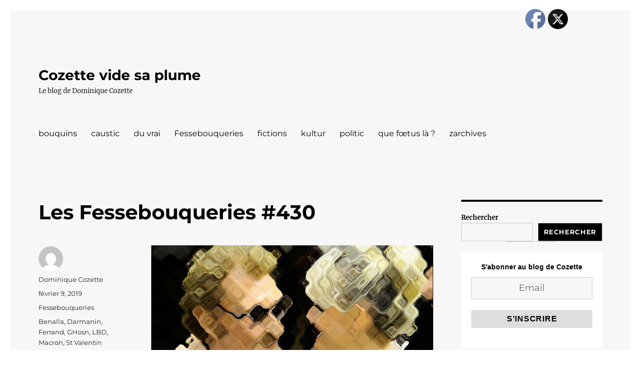

--- FILE ---
content_type: text/html; charset=UTF-8
request_url: https://cozette.org/les-fessebouqueries-430
body_size: 22135
content:
<!DOCTYPE html>
<html lang="fr-FR" class="no-js">
<head>
	<meta charset="UTF-8">
	<meta name="viewport" content="width=device-width, initial-scale=1.0">
	<link rel="profile" href="https://gmpg.org/xfn/11">
		<script>
(function(html){html.className = html.className.replace(/\bno-js\b/,'js')})(document.documentElement);
//# sourceURL=twentysixteen_javascript_detection
</script>
<title>Les Fessebouqueries #430 &#8211; Cozette vide sa plume</title>
<meta name='robots' content='max-image-preview:large' />
<link rel="alternate" type="application/rss+xml" title="Cozette vide sa plume &raquo; Flux" href="https://cozette.org/feed" />
<link rel="alternate" type="application/rss+xml" title="Cozette vide sa plume &raquo; Flux des commentaires" href="https://cozette.org/comments/feed" />
<link rel="alternate" title="oEmbed (JSON)" type="application/json+oembed" href="https://cozette.org/wp-json/oembed/1.0/embed?url=https%3A%2F%2Fcozette.org%2Fles-fessebouqueries-430" />
<link rel="alternate" title="oEmbed (XML)" type="text/xml+oembed" href="https://cozette.org/wp-json/oembed/1.0/embed?url=https%3A%2F%2Fcozette.org%2Fles-fessebouqueries-430&#038;format=xml" />
<style id='wp-img-auto-sizes-contain-inline-css'>
img:is([sizes=auto i],[sizes^="auto," i]){contain-intrinsic-size:3000px 1500px}
/*# sourceURL=wp-img-auto-sizes-contain-inline-css */
</style>
<link rel='stylesheet' id='SFMCss-css' href='https://cozette.org/wp-content/plugins/feedburner-alternative-and-rss-redirect/css/sfm_style.css?ver=277ccd53fa0476f9cccaa174caae4d39' media='all' />
<link rel='stylesheet' id='SFMCSS-css' href='https://cozette.org/wp-content/plugins/feedburner-alternative-and-rss-redirect/css/sfm_widgetStyle.css?ver=277ccd53fa0476f9cccaa174caae4d39' media='all' />
<style id='wp-emoji-styles-inline-css'>

	img.wp-smiley, img.emoji {
		display: inline !important;
		border: none !important;
		box-shadow: none !important;
		height: 1em !important;
		width: 1em !important;
		margin: 0 0.07em !important;
		vertical-align: -0.1em !important;
		background: none !important;
		padding: 0 !important;
	}
/*# sourceURL=wp-emoji-styles-inline-css */
</style>
<style id='wp-block-library-inline-css'>
:root{--wp-block-synced-color:#7a00df;--wp-block-synced-color--rgb:122,0,223;--wp-bound-block-color:var(--wp-block-synced-color);--wp-editor-canvas-background:#ddd;--wp-admin-theme-color:#007cba;--wp-admin-theme-color--rgb:0,124,186;--wp-admin-theme-color-darker-10:#006ba1;--wp-admin-theme-color-darker-10--rgb:0,107,160.5;--wp-admin-theme-color-darker-20:#005a87;--wp-admin-theme-color-darker-20--rgb:0,90,135;--wp-admin-border-width-focus:2px}@media (min-resolution:192dpi){:root{--wp-admin-border-width-focus:1.5px}}.wp-element-button{cursor:pointer}:root .has-very-light-gray-background-color{background-color:#eee}:root .has-very-dark-gray-background-color{background-color:#313131}:root .has-very-light-gray-color{color:#eee}:root .has-very-dark-gray-color{color:#313131}:root .has-vivid-green-cyan-to-vivid-cyan-blue-gradient-background{background:linear-gradient(135deg,#00d084,#0693e3)}:root .has-purple-crush-gradient-background{background:linear-gradient(135deg,#34e2e4,#4721fb 50%,#ab1dfe)}:root .has-hazy-dawn-gradient-background{background:linear-gradient(135deg,#faaca8,#dad0ec)}:root .has-subdued-olive-gradient-background{background:linear-gradient(135deg,#fafae1,#67a671)}:root .has-atomic-cream-gradient-background{background:linear-gradient(135deg,#fdd79a,#004a59)}:root .has-nightshade-gradient-background{background:linear-gradient(135deg,#330968,#31cdcf)}:root .has-midnight-gradient-background{background:linear-gradient(135deg,#020381,#2874fc)}:root{--wp--preset--font-size--normal:16px;--wp--preset--font-size--huge:42px}.has-regular-font-size{font-size:1em}.has-larger-font-size{font-size:2.625em}.has-normal-font-size{font-size:var(--wp--preset--font-size--normal)}.has-huge-font-size{font-size:var(--wp--preset--font-size--huge)}.has-text-align-center{text-align:center}.has-text-align-left{text-align:left}.has-text-align-right{text-align:right}.has-fit-text{white-space:nowrap!important}#end-resizable-editor-section{display:none}.aligncenter{clear:both}.items-justified-left{justify-content:flex-start}.items-justified-center{justify-content:center}.items-justified-right{justify-content:flex-end}.items-justified-space-between{justify-content:space-between}.screen-reader-text{border:0;clip-path:inset(50%);height:1px;margin:-1px;overflow:hidden;padding:0;position:absolute;width:1px;word-wrap:normal!important}.screen-reader-text:focus{background-color:#ddd;clip-path:none;color:#444;display:block;font-size:1em;height:auto;left:5px;line-height:normal;padding:15px 23px 14px;text-decoration:none;top:5px;width:auto;z-index:100000}html :where(.has-border-color){border-style:solid}html :where([style*=border-top-color]){border-top-style:solid}html :where([style*=border-right-color]){border-right-style:solid}html :where([style*=border-bottom-color]){border-bottom-style:solid}html :where([style*=border-left-color]){border-left-style:solid}html :where([style*=border-width]){border-style:solid}html :where([style*=border-top-width]){border-top-style:solid}html :where([style*=border-right-width]){border-right-style:solid}html :where([style*=border-bottom-width]){border-bottom-style:solid}html :where([style*=border-left-width]){border-left-style:solid}html :where(img[class*=wp-image-]){height:auto;max-width:100%}:where(figure){margin:0 0 1em}html :where(.is-position-sticky){--wp-admin--admin-bar--position-offset:var(--wp-admin--admin-bar--height,0px)}@media screen and (max-width:600px){html :where(.is-position-sticky){--wp-admin--admin-bar--position-offset:0px}}

/*# sourceURL=wp-block-library-inline-css */
</style><style id='wp-block-archives-inline-css'>
.wp-block-archives{box-sizing:border-box}.wp-block-archives-dropdown label{display:block}
/*# sourceURL=https://cozette.org/wp-includes/blocks/archives/style.min.css */
</style>
<style id='wp-block-heading-inline-css'>
h1:where(.wp-block-heading).has-background,h2:where(.wp-block-heading).has-background,h3:where(.wp-block-heading).has-background,h4:where(.wp-block-heading).has-background,h5:where(.wp-block-heading).has-background,h6:where(.wp-block-heading).has-background{padding:1.25em 2.375em}h1.has-text-align-left[style*=writing-mode]:where([style*=vertical-lr]),h1.has-text-align-right[style*=writing-mode]:where([style*=vertical-rl]),h2.has-text-align-left[style*=writing-mode]:where([style*=vertical-lr]),h2.has-text-align-right[style*=writing-mode]:where([style*=vertical-rl]),h3.has-text-align-left[style*=writing-mode]:where([style*=vertical-lr]),h3.has-text-align-right[style*=writing-mode]:where([style*=vertical-rl]),h4.has-text-align-left[style*=writing-mode]:where([style*=vertical-lr]),h4.has-text-align-right[style*=writing-mode]:where([style*=vertical-rl]),h5.has-text-align-left[style*=writing-mode]:where([style*=vertical-lr]),h5.has-text-align-right[style*=writing-mode]:where([style*=vertical-rl]),h6.has-text-align-left[style*=writing-mode]:where([style*=vertical-lr]),h6.has-text-align-right[style*=writing-mode]:where([style*=vertical-rl]){rotate:180deg}
/*# sourceURL=https://cozette.org/wp-includes/blocks/heading/style.min.css */
</style>
<style id='wp-block-latest-posts-inline-css'>
.wp-block-latest-posts{box-sizing:border-box}.wp-block-latest-posts.alignleft{margin-right:2em}.wp-block-latest-posts.alignright{margin-left:2em}.wp-block-latest-posts.wp-block-latest-posts__list{list-style:none}.wp-block-latest-posts.wp-block-latest-posts__list li{clear:both;overflow-wrap:break-word}.wp-block-latest-posts.is-grid{display:flex;flex-wrap:wrap}.wp-block-latest-posts.is-grid li{margin:0 1.25em 1.25em 0;width:100%}@media (min-width:600px){.wp-block-latest-posts.columns-2 li{width:calc(50% - .625em)}.wp-block-latest-posts.columns-2 li:nth-child(2n){margin-right:0}.wp-block-latest-posts.columns-3 li{width:calc(33.33333% - .83333em)}.wp-block-latest-posts.columns-3 li:nth-child(3n){margin-right:0}.wp-block-latest-posts.columns-4 li{width:calc(25% - .9375em)}.wp-block-latest-posts.columns-4 li:nth-child(4n){margin-right:0}.wp-block-latest-posts.columns-5 li{width:calc(20% - 1em)}.wp-block-latest-posts.columns-5 li:nth-child(5n){margin-right:0}.wp-block-latest-posts.columns-6 li{width:calc(16.66667% - 1.04167em)}.wp-block-latest-posts.columns-6 li:nth-child(6n){margin-right:0}}:root :where(.wp-block-latest-posts.is-grid){padding:0}:root :where(.wp-block-latest-posts.wp-block-latest-posts__list){padding-left:0}.wp-block-latest-posts__post-author,.wp-block-latest-posts__post-date{display:block;font-size:.8125em}.wp-block-latest-posts__post-excerpt,.wp-block-latest-posts__post-full-content{margin-bottom:1em;margin-top:.5em}.wp-block-latest-posts__featured-image a{display:inline-block}.wp-block-latest-posts__featured-image img{height:auto;max-width:100%;width:auto}.wp-block-latest-posts__featured-image.alignleft{float:left;margin-right:1em}.wp-block-latest-posts__featured-image.alignright{float:right;margin-left:1em}.wp-block-latest-posts__featured-image.aligncenter{margin-bottom:1em;text-align:center}
/*# sourceURL=https://cozette.org/wp-includes/blocks/latest-posts/style.min.css */
</style>
<style id='wp-block-list-inline-css'>
ol,ul{box-sizing:border-box}:root :where(.wp-block-list.has-background){padding:1.25em 2.375em}
/*# sourceURL=https://cozette.org/wp-includes/blocks/list/style.min.css */
</style>
<style id='wp-block-search-inline-css'>
.wp-block-search__button{margin-left:10px;word-break:normal}.wp-block-search__button.has-icon{line-height:0}.wp-block-search__button svg{height:1.25em;min-height:24px;min-width:24px;width:1.25em;fill:currentColor;vertical-align:text-bottom}:where(.wp-block-search__button){border:1px solid #ccc;padding:6px 10px}.wp-block-search__inside-wrapper{display:flex;flex:auto;flex-wrap:nowrap;max-width:100%}.wp-block-search__label{width:100%}.wp-block-search.wp-block-search__button-only .wp-block-search__button{box-sizing:border-box;display:flex;flex-shrink:0;justify-content:center;margin-left:0;max-width:100%}.wp-block-search.wp-block-search__button-only .wp-block-search__inside-wrapper{min-width:0!important;transition-property:width}.wp-block-search.wp-block-search__button-only .wp-block-search__input{flex-basis:100%;transition-duration:.3s}.wp-block-search.wp-block-search__button-only.wp-block-search__searchfield-hidden,.wp-block-search.wp-block-search__button-only.wp-block-search__searchfield-hidden .wp-block-search__inside-wrapper{overflow:hidden}.wp-block-search.wp-block-search__button-only.wp-block-search__searchfield-hidden .wp-block-search__input{border-left-width:0!important;border-right-width:0!important;flex-basis:0;flex-grow:0;margin:0;min-width:0!important;padding-left:0!important;padding-right:0!important;width:0!important}:where(.wp-block-search__input){appearance:none;border:1px solid #949494;flex-grow:1;font-family:inherit;font-size:inherit;font-style:inherit;font-weight:inherit;letter-spacing:inherit;line-height:inherit;margin-left:0;margin-right:0;min-width:3rem;padding:8px;text-decoration:unset!important;text-transform:inherit}:where(.wp-block-search__button-inside .wp-block-search__inside-wrapper){background-color:#fff;border:1px solid #949494;box-sizing:border-box;padding:4px}:where(.wp-block-search__button-inside .wp-block-search__inside-wrapper) .wp-block-search__input{border:none;border-radius:0;padding:0 4px}:where(.wp-block-search__button-inside .wp-block-search__inside-wrapper) .wp-block-search__input:focus{outline:none}:where(.wp-block-search__button-inside .wp-block-search__inside-wrapper) :where(.wp-block-search__button){padding:4px 8px}.wp-block-search.aligncenter .wp-block-search__inside-wrapper{margin:auto}.wp-block[data-align=right] .wp-block-search.wp-block-search__button-only .wp-block-search__inside-wrapper{float:right}
/*# sourceURL=https://cozette.org/wp-includes/blocks/search/style.min.css */
</style>
<style id='wp-block-search-theme-inline-css'>
.wp-block-search .wp-block-search__label{font-weight:700}.wp-block-search__button{border:1px solid #ccc;padding:.375em .625em}
/*# sourceURL=https://cozette.org/wp-includes/blocks/search/theme.min.css */
</style>
<style id='wp-block-group-inline-css'>
.wp-block-group{box-sizing:border-box}:where(.wp-block-group.wp-block-group-is-layout-constrained){position:relative}
/*# sourceURL=https://cozette.org/wp-includes/blocks/group/style.min.css */
</style>
<style id='wp-block-group-theme-inline-css'>
:where(.wp-block-group.has-background){padding:1.25em 2.375em}
/*# sourceURL=https://cozette.org/wp-includes/blocks/group/theme.min.css */
</style>
<style id='wp-block-paragraph-inline-css'>
.is-small-text{font-size:.875em}.is-regular-text{font-size:1em}.is-large-text{font-size:2.25em}.is-larger-text{font-size:3em}.has-drop-cap:not(:focus):first-letter{float:left;font-size:8.4em;font-style:normal;font-weight:100;line-height:.68;margin:.05em .1em 0 0;text-transform:uppercase}body.rtl .has-drop-cap:not(:focus):first-letter{float:none;margin-left:.1em}p.has-drop-cap.has-background{overflow:hidden}:root :where(p.has-background){padding:1.25em 2.375em}:where(p.has-text-color:not(.has-link-color)) a{color:inherit}p.has-text-align-left[style*="writing-mode:vertical-lr"],p.has-text-align-right[style*="writing-mode:vertical-rl"]{rotate:180deg}
/*# sourceURL=https://cozette.org/wp-includes/blocks/paragraph/style.min.css */
</style>
<style id='wp-block-separator-inline-css'>
@charset "UTF-8";.wp-block-separator{border:none;border-top:2px solid}:root :where(.wp-block-separator.is-style-dots){height:auto;line-height:1;text-align:center}:root :where(.wp-block-separator.is-style-dots):before{color:currentColor;content:"···";font-family:serif;font-size:1.5em;letter-spacing:2em;padding-left:2em}.wp-block-separator.is-style-dots{background:none!important;border:none!important}
/*# sourceURL=https://cozette.org/wp-includes/blocks/separator/style.min.css */
</style>
<style id='wp-block-separator-theme-inline-css'>
.wp-block-separator.has-css-opacity{opacity:.4}.wp-block-separator{border:none;border-bottom:2px solid;margin-left:auto;margin-right:auto}.wp-block-separator.has-alpha-channel-opacity{opacity:1}.wp-block-separator:not(.is-style-wide):not(.is-style-dots){width:100px}.wp-block-separator.has-background:not(.is-style-dots){border-bottom:none;height:1px}.wp-block-separator.has-background:not(.is-style-wide):not(.is-style-dots){height:2px}
/*# sourceURL=https://cozette.org/wp-includes/blocks/separator/theme.min.css */
</style>
<style id='global-styles-inline-css'>
:root{--wp--preset--aspect-ratio--square: 1;--wp--preset--aspect-ratio--4-3: 4/3;--wp--preset--aspect-ratio--3-4: 3/4;--wp--preset--aspect-ratio--3-2: 3/2;--wp--preset--aspect-ratio--2-3: 2/3;--wp--preset--aspect-ratio--16-9: 16/9;--wp--preset--aspect-ratio--9-16: 9/16;--wp--preset--color--black: #000000;--wp--preset--color--cyan-bluish-gray: #abb8c3;--wp--preset--color--white: #fff;--wp--preset--color--pale-pink: #f78da7;--wp--preset--color--vivid-red: #cf2e2e;--wp--preset--color--luminous-vivid-orange: #ff6900;--wp--preset--color--luminous-vivid-amber: #fcb900;--wp--preset--color--light-green-cyan: #7bdcb5;--wp--preset--color--vivid-green-cyan: #00d084;--wp--preset--color--pale-cyan-blue: #8ed1fc;--wp--preset--color--vivid-cyan-blue: #0693e3;--wp--preset--color--vivid-purple: #9b51e0;--wp--preset--color--dark-gray: #1a1a1a;--wp--preset--color--medium-gray: #686868;--wp--preset--color--light-gray: #e5e5e5;--wp--preset--color--blue-gray: #4d545c;--wp--preset--color--bright-blue: #007acc;--wp--preset--color--light-blue: #9adffd;--wp--preset--color--dark-brown: #402b30;--wp--preset--color--medium-brown: #774e24;--wp--preset--color--dark-red: #640c1f;--wp--preset--color--bright-red: #ff675f;--wp--preset--color--yellow: #ffef8e;--wp--preset--gradient--vivid-cyan-blue-to-vivid-purple: linear-gradient(135deg,rgb(6,147,227) 0%,rgb(155,81,224) 100%);--wp--preset--gradient--light-green-cyan-to-vivid-green-cyan: linear-gradient(135deg,rgb(122,220,180) 0%,rgb(0,208,130) 100%);--wp--preset--gradient--luminous-vivid-amber-to-luminous-vivid-orange: linear-gradient(135deg,rgb(252,185,0) 0%,rgb(255,105,0) 100%);--wp--preset--gradient--luminous-vivid-orange-to-vivid-red: linear-gradient(135deg,rgb(255,105,0) 0%,rgb(207,46,46) 100%);--wp--preset--gradient--very-light-gray-to-cyan-bluish-gray: linear-gradient(135deg,rgb(238,238,238) 0%,rgb(169,184,195) 100%);--wp--preset--gradient--cool-to-warm-spectrum: linear-gradient(135deg,rgb(74,234,220) 0%,rgb(151,120,209) 20%,rgb(207,42,186) 40%,rgb(238,44,130) 60%,rgb(251,105,98) 80%,rgb(254,248,76) 100%);--wp--preset--gradient--blush-light-purple: linear-gradient(135deg,rgb(255,206,236) 0%,rgb(152,150,240) 100%);--wp--preset--gradient--blush-bordeaux: linear-gradient(135deg,rgb(254,205,165) 0%,rgb(254,45,45) 50%,rgb(107,0,62) 100%);--wp--preset--gradient--luminous-dusk: linear-gradient(135deg,rgb(255,203,112) 0%,rgb(199,81,192) 50%,rgb(65,88,208) 100%);--wp--preset--gradient--pale-ocean: linear-gradient(135deg,rgb(255,245,203) 0%,rgb(182,227,212) 50%,rgb(51,167,181) 100%);--wp--preset--gradient--electric-grass: linear-gradient(135deg,rgb(202,248,128) 0%,rgb(113,206,126) 100%);--wp--preset--gradient--midnight: linear-gradient(135deg,rgb(2,3,129) 0%,rgb(40,116,252) 100%);--wp--preset--font-size--small: 13px;--wp--preset--font-size--medium: 20px;--wp--preset--font-size--large: 36px;--wp--preset--font-size--x-large: 42px;--wp--preset--spacing--20: 0.44rem;--wp--preset--spacing--30: 0.67rem;--wp--preset--spacing--40: 1rem;--wp--preset--spacing--50: 1.5rem;--wp--preset--spacing--60: 2.25rem;--wp--preset--spacing--70: 3.38rem;--wp--preset--spacing--80: 5.06rem;--wp--preset--shadow--natural: 6px 6px 9px rgba(0, 0, 0, 0.2);--wp--preset--shadow--deep: 12px 12px 50px rgba(0, 0, 0, 0.4);--wp--preset--shadow--sharp: 6px 6px 0px rgba(0, 0, 0, 0.2);--wp--preset--shadow--outlined: 6px 6px 0px -3px rgb(255, 255, 255), 6px 6px rgb(0, 0, 0);--wp--preset--shadow--crisp: 6px 6px 0px rgb(0, 0, 0);}:where(.is-layout-flex){gap: 0.5em;}:where(.is-layout-grid){gap: 0.5em;}body .is-layout-flex{display: flex;}.is-layout-flex{flex-wrap: wrap;align-items: center;}.is-layout-flex > :is(*, div){margin: 0;}body .is-layout-grid{display: grid;}.is-layout-grid > :is(*, div){margin: 0;}:where(.wp-block-columns.is-layout-flex){gap: 2em;}:where(.wp-block-columns.is-layout-grid){gap: 2em;}:where(.wp-block-post-template.is-layout-flex){gap: 1.25em;}:where(.wp-block-post-template.is-layout-grid){gap: 1.25em;}.has-black-color{color: var(--wp--preset--color--black) !important;}.has-cyan-bluish-gray-color{color: var(--wp--preset--color--cyan-bluish-gray) !important;}.has-white-color{color: var(--wp--preset--color--white) !important;}.has-pale-pink-color{color: var(--wp--preset--color--pale-pink) !important;}.has-vivid-red-color{color: var(--wp--preset--color--vivid-red) !important;}.has-luminous-vivid-orange-color{color: var(--wp--preset--color--luminous-vivid-orange) !important;}.has-luminous-vivid-amber-color{color: var(--wp--preset--color--luminous-vivid-amber) !important;}.has-light-green-cyan-color{color: var(--wp--preset--color--light-green-cyan) !important;}.has-vivid-green-cyan-color{color: var(--wp--preset--color--vivid-green-cyan) !important;}.has-pale-cyan-blue-color{color: var(--wp--preset--color--pale-cyan-blue) !important;}.has-vivid-cyan-blue-color{color: var(--wp--preset--color--vivid-cyan-blue) !important;}.has-vivid-purple-color{color: var(--wp--preset--color--vivid-purple) !important;}.has-black-background-color{background-color: var(--wp--preset--color--black) !important;}.has-cyan-bluish-gray-background-color{background-color: var(--wp--preset--color--cyan-bluish-gray) !important;}.has-white-background-color{background-color: var(--wp--preset--color--white) !important;}.has-pale-pink-background-color{background-color: var(--wp--preset--color--pale-pink) !important;}.has-vivid-red-background-color{background-color: var(--wp--preset--color--vivid-red) !important;}.has-luminous-vivid-orange-background-color{background-color: var(--wp--preset--color--luminous-vivid-orange) !important;}.has-luminous-vivid-amber-background-color{background-color: var(--wp--preset--color--luminous-vivid-amber) !important;}.has-light-green-cyan-background-color{background-color: var(--wp--preset--color--light-green-cyan) !important;}.has-vivid-green-cyan-background-color{background-color: var(--wp--preset--color--vivid-green-cyan) !important;}.has-pale-cyan-blue-background-color{background-color: var(--wp--preset--color--pale-cyan-blue) !important;}.has-vivid-cyan-blue-background-color{background-color: var(--wp--preset--color--vivid-cyan-blue) !important;}.has-vivid-purple-background-color{background-color: var(--wp--preset--color--vivid-purple) !important;}.has-black-border-color{border-color: var(--wp--preset--color--black) !important;}.has-cyan-bluish-gray-border-color{border-color: var(--wp--preset--color--cyan-bluish-gray) !important;}.has-white-border-color{border-color: var(--wp--preset--color--white) !important;}.has-pale-pink-border-color{border-color: var(--wp--preset--color--pale-pink) !important;}.has-vivid-red-border-color{border-color: var(--wp--preset--color--vivid-red) !important;}.has-luminous-vivid-orange-border-color{border-color: var(--wp--preset--color--luminous-vivid-orange) !important;}.has-luminous-vivid-amber-border-color{border-color: var(--wp--preset--color--luminous-vivid-amber) !important;}.has-light-green-cyan-border-color{border-color: var(--wp--preset--color--light-green-cyan) !important;}.has-vivid-green-cyan-border-color{border-color: var(--wp--preset--color--vivid-green-cyan) !important;}.has-pale-cyan-blue-border-color{border-color: var(--wp--preset--color--pale-cyan-blue) !important;}.has-vivid-cyan-blue-border-color{border-color: var(--wp--preset--color--vivid-cyan-blue) !important;}.has-vivid-purple-border-color{border-color: var(--wp--preset--color--vivid-purple) !important;}.has-vivid-cyan-blue-to-vivid-purple-gradient-background{background: var(--wp--preset--gradient--vivid-cyan-blue-to-vivid-purple) !important;}.has-light-green-cyan-to-vivid-green-cyan-gradient-background{background: var(--wp--preset--gradient--light-green-cyan-to-vivid-green-cyan) !important;}.has-luminous-vivid-amber-to-luminous-vivid-orange-gradient-background{background: var(--wp--preset--gradient--luminous-vivid-amber-to-luminous-vivid-orange) !important;}.has-luminous-vivid-orange-to-vivid-red-gradient-background{background: var(--wp--preset--gradient--luminous-vivid-orange-to-vivid-red) !important;}.has-very-light-gray-to-cyan-bluish-gray-gradient-background{background: var(--wp--preset--gradient--very-light-gray-to-cyan-bluish-gray) !important;}.has-cool-to-warm-spectrum-gradient-background{background: var(--wp--preset--gradient--cool-to-warm-spectrum) !important;}.has-blush-light-purple-gradient-background{background: var(--wp--preset--gradient--blush-light-purple) !important;}.has-blush-bordeaux-gradient-background{background: var(--wp--preset--gradient--blush-bordeaux) !important;}.has-luminous-dusk-gradient-background{background: var(--wp--preset--gradient--luminous-dusk) !important;}.has-pale-ocean-gradient-background{background: var(--wp--preset--gradient--pale-ocean) !important;}.has-electric-grass-gradient-background{background: var(--wp--preset--gradient--electric-grass) !important;}.has-midnight-gradient-background{background: var(--wp--preset--gradient--midnight) !important;}.has-small-font-size{font-size: var(--wp--preset--font-size--small) !important;}.has-medium-font-size{font-size: var(--wp--preset--font-size--medium) !important;}.has-large-font-size{font-size: var(--wp--preset--font-size--large) !important;}.has-x-large-font-size{font-size: var(--wp--preset--font-size--x-large) !important;}
/*# sourceURL=global-styles-inline-css */
</style>

<style id='classic-theme-styles-inline-css'>
/*! This file is auto-generated */
.wp-block-button__link{color:#fff;background-color:#32373c;border-radius:9999px;box-shadow:none;text-decoration:none;padding:calc(.667em + 2px) calc(1.333em + 2px);font-size:1.125em}.wp-block-file__button{background:#32373c;color:#fff;text-decoration:none}
/*# sourceURL=/wp-includes/css/classic-themes.min.css */
</style>
<link rel='stylesheet' id='SFSImainCss-css' href='https://cozette.org/wp-content/plugins/ultimate-social-media-icons/css/sfsi-style.css?ver=2.9.6' media='all' />
<link rel='stylesheet' id='twentysixteen-fonts-css' href='https://cozette.org/wp-content/themes/twentysixteen/fonts/merriweather-plus-montserrat-plus-inconsolata.css?ver=20230328' media='all' />
<link rel='stylesheet' id='genericons-css' href='https://cozette.org/wp-content/themes/twentysixteen/genericons/genericons.css?ver=20251101' media='all' />
<link rel='stylesheet' id='twentysixteen-style-css' href='https://cozette.org/wp-content/themes/twentysixteen/style.css?ver=20251202' media='all' />
<style id='twentysixteen-style-inline-css'>
	/* Color Scheme */

	/* Background Color */
	body {
		background-color: #616a73;
	}

	/* Page Background Color */
	.site {
		background-color: #4d545c;
	}

	mark,
	ins,
	button,
	button[disabled]:hover,
	button[disabled]:focus,
	input[type="button"],
	input[type="button"][disabled]:hover,
	input[type="button"][disabled]:focus,
	input[type="reset"],
	input[type="reset"][disabled]:hover,
	input[type="reset"][disabled]:focus,
	input[type="submit"],
	input[type="submit"][disabled]:hover,
	input[type="submit"][disabled]:focus,
	.menu-toggle.toggled-on,
	.menu-toggle.toggled-on:hover,
	.menu-toggle.toggled-on:focus,
	.pagination .prev,
	.pagination .next,
	.pagination .prev:hover,
	.pagination .prev:focus,
	.pagination .next:hover,
	.pagination .next:focus,
	.pagination .nav-links:before,
	.pagination .nav-links:after,
	.widget_calendar tbody a,
	.widget_calendar tbody a:hover,
	.widget_calendar tbody a:focus,
	.page-links a,
	.page-links a:hover,
	.page-links a:focus {
		color: #4d545c;
	}

	/* Link Color */
	.menu-toggle:hover,
	.menu-toggle:focus,
	a,
	.main-navigation a:hover,
	.main-navigation a:focus,
	.dropdown-toggle:hover,
	.dropdown-toggle:focus,
	.social-navigation a:hover:before,
	.social-navigation a:focus:before,
	.post-navigation a:hover .post-title,
	.post-navigation a:focus .post-title,
	.tagcloud a:hover,
	.tagcloud a:focus,
	.site-branding .site-title a:hover,
	.site-branding .site-title a:focus,
	.entry-title a:hover,
	.entry-title a:focus,
	.entry-footer a:hover,
	.entry-footer a:focus,
	.comment-metadata a:hover,
	.comment-metadata a:focus,
	.pingback .comment-edit-link:hover,
	.pingback .comment-edit-link:focus,
	.comment-reply-link,
	.comment-reply-link:hover,
	.comment-reply-link:focus,
	.required,
	.site-info a:hover,
	.site-info a:focus {
		color: #c7c7c7;
	}

	mark,
	ins,
	button:hover,
	button:focus,
	input[type="button"]:hover,
	input[type="button"]:focus,
	input[type="reset"]:hover,
	input[type="reset"]:focus,
	input[type="submit"]:hover,
	input[type="submit"]:focus,
	.pagination .prev:hover,
	.pagination .prev:focus,
	.pagination .next:hover,
	.pagination .next:focus,
	.widget_calendar tbody a,
	.page-links a:hover,
	.page-links a:focus {
		background-color: #c7c7c7;
	}

	input[type="date"]:focus,
	input[type="time"]:focus,
	input[type="datetime-local"]:focus,
	input[type="week"]:focus,
	input[type="month"]:focus,
	input[type="text"]:focus,
	input[type="email"]:focus,
	input[type="url"]:focus,
	input[type="password"]:focus,
	input[type="search"]:focus,
	input[type="tel"]:focus,
	input[type="number"]:focus,
	textarea:focus,
	.tagcloud a:hover,
	.tagcloud a:focus,
	.menu-toggle:hover,
	.menu-toggle:focus {
		border-color: #c7c7c7;
	}

	/* Main Text Color */
	body,
	blockquote cite,
	blockquote small,
	.main-navigation a,
	.menu-toggle,
	.dropdown-toggle,
	.social-navigation a,
	.post-navigation a,
	.pagination a:hover,
	.pagination a:focus,
	.widget-title a,
	.site-branding .site-title a,
	.entry-title a,
	.page-links > .page-links-title,
	.comment-author,
	.comment-reply-title small a:hover,
	.comment-reply-title small a:focus {
		color: #f2f2f2;
	}

	blockquote,
	.menu-toggle.toggled-on,
	.menu-toggle.toggled-on:hover,
	.menu-toggle.toggled-on:focus,
	.post-navigation,
	.post-navigation div + div,
	.pagination,
	.widget,
	.page-header,
	.page-links a,
	.comments-title,
	.comment-reply-title {
		border-color: #f2f2f2;
	}

	button,
	button[disabled]:hover,
	button[disabled]:focus,
	input[type="button"],
	input[type="button"][disabled]:hover,
	input[type="button"][disabled]:focus,
	input[type="reset"],
	input[type="reset"][disabled]:hover,
	input[type="reset"][disabled]:focus,
	input[type="submit"],
	input[type="submit"][disabled]:hover,
	input[type="submit"][disabled]:focus,
	.menu-toggle.toggled-on,
	.menu-toggle.toggled-on:hover,
	.menu-toggle.toggled-on:focus,
	.pagination:before,
	.pagination:after,
	.pagination .prev,
	.pagination .next,
	.page-links a {
		background-color: #f2f2f2;
	}

	/* Secondary Text Color */

	/**
	 * IE8 and earlier will drop any block with CSS3 selectors.
	 * Do not combine these styles with the next block.
	 */
	body:not(.search-results) .entry-summary {
		color: #f2f2f2;
	}

	blockquote,
	.post-password-form label,
	a:hover,
	a:focus,
	a:active,
	.post-navigation .meta-nav,
	.image-navigation,
	.comment-navigation,
	.widget_recent_entries .post-date,
	.widget_rss .rss-date,
	.widget_rss cite,
	.site-description,
	.author-bio,
	.entry-footer,
	.entry-footer a,
	.sticky-post,
	.taxonomy-description,
	.entry-caption,
	.comment-metadata,
	.pingback .edit-link,
	.comment-metadata a,
	.pingback .comment-edit-link,
	.comment-form label,
	.comment-notes,
	.comment-awaiting-moderation,
	.logged-in-as,
	.form-allowed-tags,
	.site-info,
	.site-info a,
	.wp-caption .wp-caption-text,
	.gallery-caption,
	.widecolumn label,
	.widecolumn .mu_register label {
		color: #f2f2f2;
	}

	.widget_calendar tbody a:hover,
	.widget_calendar tbody a:focus {
		background-color: #f2f2f2;
	}

	/* Border Color */
	fieldset,
	pre,
	abbr,
	acronym,
	table,
	th,
	td,
	input[type="date"],
	input[type="time"],
	input[type="datetime-local"],
	input[type="week"],
	input[type="month"],
	input[type="text"],
	input[type="email"],
	input[type="url"],
	input[type="password"],
	input[type="search"],
	input[type="tel"],
	input[type="number"],
	textarea,
	.main-navigation li,
	.main-navigation .primary-menu,
	.menu-toggle,
	.dropdown-toggle:after,
	.social-navigation a,
	.image-navigation,
	.comment-navigation,
	.tagcloud a,
	.entry-content,
	.entry-summary,
	.page-links a,
	.page-links > span,
	.comment-list article,
	.comment-list .pingback,
	.comment-list .trackback,
	.comment-reply-link,
	.no-comments,
	.widecolumn .mu_register .mu_alert {
		border-color: rgba( 242, 242, 242, 0.2);
	}

	hr,
	code {
		background-color: rgba( 242, 242, 242, 0.2);
	}

	@media screen and (min-width: 56.875em) {
		.main-navigation li:hover > a,
		.main-navigation li.focus > a {
			color: #c7c7c7;
		}

		.main-navigation ul ul,
		.main-navigation ul ul li {
			border-color: rgba( 242, 242, 242, 0.2);
		}

		.main-navigation ul ul:before {
			border-top-color: rgba( 242, 242, 242, 0.2);
			border-bottom-color: rgba( 242, 242, 242, 0.2);
		}

		.main-navigation ul ul li {
			background-color: #4d545c;
		}

		.main-navigation ul ul:after {
			border-top-color: #4d545c;
			border-bottom-color: #4d545c;
		}
	}


		/* Custom Page Background Color */
		.site {
			background-color: #f7f7f7;
		}

		mark,
		ins,
		button,
		button[disabled]:hover,
		button[disabled]:focus,
		input[type="button"],
		input[type="button"][disabled]:hover,
		input[type="button"][disabled]:focus,
		input[type="reset"],
		input[type="reset"][disabled]:hover,
		input[type="reset"][disabled]:focus,
		input[type="submit"],
		input[type="submit"][disabled]:hover,
		input[type="submit"][disabled]:focus,
		.menu-toggle.toggled-on,
		.menu-toggle.toggled-on:hover,
		.menu-toggle.toggled-on:focus,
		.pagination .prev,
		.pagination .next,
		.pagination .prev:hover,
		.pagination .prev:focus,
		.pagination .next:hover,
		.pagination .next:focus,
		.pagination .nav-links:before,
		.pagination .nav-links:after,
		.widget_calendar tbody a,
		.widget_calendar tbody a:hover,
		.widget_calendar tbody a:focus,
		.page-links a,
		.page-links a:hover,
		.page-links a:focus {
			color: #f7f7f7;
		}

		@media screen and (min-width: 56.875em) {
			.main-navigation ul ul li {
				background-color: #f7f7f7;
			}

			.main-navigation ul ul:after {
				border-top-color: #f7f7f7;
				border-bottom-color: #f7f7f7;
			}
		}
	

		/* Custom Link Color */
		.menu-toggle:hover,
		.menu-toggle:focus,
		a,
		.main-navigation a:hover,
		.main-navigation a:focus,
		.dropdown-toggle:hover,
		.dropdown-toggle:focus,
		.social-navigation a:hover:before,
		.social-navigation a:focus:before,
		.post-navigation a:hover .post-title,
		.post-navigation a:focus .post-title,
		.tagcloud a:hover,
		.tagcloud a:focus,
		.site-branding .site-title a:hover,
		.site-branding .site-title a:focus,
		.entry-title a:hover,
		.entry-title a:focus,
		.entry-footer a:hover,
		.entry-footer a:focus,
		.comment-metadata a:hover,
		.comment-metadata a:focus,
		.pingback .comment-edit-link:hover,
		.pingback .comment-edit-link:focus,
		.comment-reply-link,
		.comment-reply-link:hover,
		.comment-reply-link:focus,
		.required,
		.site-info a:hover,
		.site-info a:focus {
			color: #ad2626;
		}

		mark,
		ins,
		button:hover,
		button:focus,
		input[type="button"]:hover,
		input[type="button"]:focus,
		input[type="reset"]:hover,
		input[type="reset"]:focus,
		input[type="submit"]:hover,
		input[type="submit"]:focus,
		.pagination .prev:hover,
		.pagination .prev:focus,
		.pagination .next:hover,
		.pagination .next:focus,
		.widget_calendar tbody a,
		.page-links a:hover,
		.page-links a:focus {
			background-color: #ad2626;
		}

		input[type="date"]:focus,
		input[type="time"]:focus,
		input[type="datetime-local"]:focus,
		input[type="week"]:focus,
		input[type="month"]:focus,
		input[type="text"]:focus,
		input[type="email"]:focus,
		input[type="url"]:focus,
		input[type="password"]:focus,
		input[type="search"]:focus,
		input[type="tel"]:focus,
		input[type="number"]:focus,
		textarea:focus,
		.tagcloud a:hover,
		.tagcloud a:focus,
		.menu-toggle:hover,
		.menu-toggle:focus {
			border-color: #ad2626;
		}

		@media screen and (min-width: 56.875em) {
			.main-navigation li:hover > a,
			.main-navigation li.focus > a {
				color: #ad2626;
			}
		}
	

		/* Custom Main Text Color */
		body,
		blockquote cite,
		blockquote small,
		.main-navigation a,
		.menu-toggle,
		.dropdown-toggle,
		.social-navigation a,
		.post-navigation a,
		.pagination a:hover,
		.pagination a:focus,
		.widget-title a,
		.site-branding .site-title a,
		.entry-title a,
		.page-links > .page-links-title,
		.comment-author,
		.comment-reply-title small a:hover,
		.comment-reply-title small a:focus {
			color: #000000;
		}

		blockquote,
		.menu-toggle.toggled-on,
		.menu-toggle.toggled-on:hover,
		.menu-toggle.toggled-on:focus,
		.post-navigation,
		.post-navigation div + div,
		.pagination,
		.widget,
		.page-header,
		.page-links a,
		.comments-title,
		.comment-reply-title {
			border-color: #000000;
		}

		button,
		button[disabled]:hover,
		button[disabled]:focus,
		input[type="button"],
		input[type="button"][disabled]:hover,
		input[type="button"][disabled]:focus,
		input[type="reset"],
		input[type="reset"][disabled]:hover,
		input[type="reset"][disabled]:focus,
		input[type="submit"],
		input[type="submit"][disabled]:hover,
		input[type="submit"][disabled]:focus,
		.menu-toggle.toggled-on,
		.menu-toggle.toggled-on:hover,
		.menu-toggle.toggled-on:focus,
		.pagination:before,
		.pagination:after,
		.pagination .prev,
		.pagination .next,
		.page-links a {
			background-color: #000000;
		}

		/* Border Color */
		fieldset,
		pre,
		abbr,
		acronym,
		table,
		th,
		td,
		input[type="date"],
		input[type="time"],
		input[type="datetime-local"],
		input[type="week"],
		input[type="month"],
		input[type="text"],
		input[type="email"],
		input[type="url"],
		input[type="password"],
		input[type="search"],
		input[type="tel"],
		input[type="number"],
		textarea,
		.main-navigation li,
		.main-navigation .primary-menu,
		.menu-toggle,
		.dropdown-toggle:after,
		.social-navigation a,
		.image-navigation,
		.comment-navigation,
		.tagcloud a,
		.entry-content,
		.entry-summary,
		.page-links a,
		.page-links > span,
		.comment-list article,
		.comment-list .pingback,
		.comment-list .trackback,
		.comment-reply-link,
		.no-comments,
		.widecolumn .mu_register .mu_alert {
			border-color: rgba( 0, 0, 0, 0.2);
		}

		hr,
		code {
			background-color: rgba( 0, 0, 0, 0.2);
		}

		@media screen and (min-width: 56.875em) {
			.main-navigation ul ul,
			.main-navigation ul ul li {
				border-color: rgba( 0, 0, 0, 0.2);
			}

			.main-navigation ul ul:before {
				border-top-color: rgba( 0, 0, 0, 0.2);
				border-bottom-color: rgba( 0, 0, 0, 0.2);
			}
		}
	

		/* Custom Secondary Text Color */

		/**
		 * IE8 and earlier will drop any block with CSS3 selectors.
		 * Do not combine these styles with the next block.
		 */
		body:not(.search-results) .entry-summary {
			color: #1e1e1e;
		}

		blockquote,
		.post-password-form label,
		a:hover,
		a:focus,
		a:active,
		.post-navigation .meta-nav,
		.image-navigation,
		.comment-navigation,
		.widget_recent_entries .post-date,
		.widget_rss .rss-date,
		.widget_rss cite,
		.site-description,
		.author-bio,
		.entry-footer,
		.entry-footer a,
		.sticky-post,
		.taxonomy-description,
		.entry-caption,
		.comment-metadata,
		.pingback .edit-link,
		.comment-metadata a,
		.pingback .comment-edit-link,
		.comment-form label,
		.comment-notes,
		.comment-awaiting-moderation,
		.logged-in-as,
		.form-allowed-tags,
		.site-info,
		.site-info a,
		.wp-caption .wp-caption-text,
		.gallery-caption,
		.widecolumn label,
		.widecolumn .mu_register label {
			color: #1e1e1e;
		}

		.widget_calendar tbody a:hover,
		.widget_calendar tbody a:focus {
			background-color: #1e1e1e;
		}
	
/*# sourceURL=twentysixteen-style-inline-css */
</style>
<link rel='stylesheet' id='twentysixteen-block-style-css' href='https://cozette.org/wp-content/themes/twentysixteen/css/blocks.css?ver=20240817' media='all' />
<script src="https://cozette.org/wp-includes/js/jquery/jquery.min.js?ver=3.7.1" id="jquery-core-js"></script>
<script src="https://cozette.org/wp-includes/js/jquery/jquery-migrate.min.js?ver=3.4.1" id="jquery-migrate-js"></script>
<script id="twentysixteen-script-js-extra">
var screenReaderText = {"expand":"ouvrir le sous-menu","collapse":"fermer le sous-menu"};
//# sourceURL=twentysixteen-script-js-extra
</script>
<script src="https://cozette.org/wp-content/themes/twentysixteen/js/functions.js?ver=20230629" id="twentysixteen-script-js" defer data-wp-strategy="defer"></script>
<link rel="https://api.w.org/" href="https://cozette.org/wp-json/" /><link rel="alternate" title="JSON" type="application/json" href="https://cozette.org/wp-json/wp/v2/posts/21458" /><link rel="canonical" href="https://cozette.org/les-fessebouqueries-430" />
 <meta name="follow.[base64]" content="BD7VemDETaV1uFnxc58L"/><style id="custom-background-css">
body.custom-background { background-color: #ffffff; }
</style>
			<style id="wp-custom-css">
			p {
    text-align: justify;
}		</style>
		</head>

<body data-rsssl=1 class="wp-singular post-template-default single single-post postid-21458 single-format-standard custom-background wp-embed-responsive wp-theme-twentysixteen sfsi_actvite_theme_default">
<div id="page" class="site">
	<div class="site-inner">
		<a class="skip-link screen-reader-text" href="#content">
			Aller au contenu		</a>

		<header id="masthead" class="site-header">
			<div class="site-header-main">
				<div class="site-branding">
											<p class="site-title"><a href="https://cozette.org/" rel="home" >Cozette vide sa plume</a></p>
												<p class="site-description">Le blog de Dominique Cozette</p>
									</div><!-- .site-branding -->

									<button id="menu-toggle" class="menu-toggle">Menu</button>

					<div id="site-header-menu" class="site-header-menu">
													<nav id="site-navigation" class="main-navigation" aria-label="Menu principal">
								<div class="menu-menu-haut-container"><ul id="menu-menu-haut" class="primary-menu"><li id="menu-item-27366" class="menu-item menu-item-type-taxonomy menu-item-object-category menu-item-27366"><a href="https://cozette.org/category/bouquins">bouquins</a></li>
<li id="menu-item-27369" class="menu-item menu-item-type-taxonomy menu-item-object-category menu-item-27369"><a href="https://cozette.org/category/caustic">caustic</a></li>
<li id="menu-item-27368" class="menu-item menu-item-type-taxonomy menu-item-object-category menu-item-27368"><a href="https://cozette.org/category/du-vrai">du vrai</a></li>
<li id="menu-item-27365" class="menu-item menu-item-type-taxonomy menu-item-object-category current-post-ancestor current-menu-parent current-post-parent menu-item-27365"><a href="https://cozette.org/category/eclectic">Fessebouqueries</a></li>
<li id="menu-item-27370" class="menu-item menu-item-type-taxonomy menu-item-object-category menu-item-27370"><a href="https://cozette.org/category/fictions">fictions</a></li>
<li id="menu-item-27367" class="menu-item menu-item-type-taxonomy menu-item-object-category menu-item-27367"><a href="https://cozette.org/category/kultur">kultur</a></li>
<li id="menu-item-27371" class="menu-item menu-item-type-taxonomy menu-item-object-category menu-item-27371"><a href="https://cozette.org/category/politic">politic</a></li>
<li id="menu-item-27372" class="menu-item menu-item-type-taxonomy menu-item-object-category menu-item-27372"><a href="https://cozette.org/category/que-foetus-la-2">que fœtus là ?</a></li>
<li id="menu-item-27374" class="menu-item menu-item-type-taxonomy menu-item-object-category menu-item-27374"><a href="https://cozette.org/category/zarchives">zarchives</a></li>
</ul></div>							</nav><!-- .main-navigation -->
						
											</div><!-- .site-header-menu -->
							</div><!-- .site-header-main -->

					</header><!-- .site-header -->

		<div id="content" class="site-content">

<div id="primary" class="content-area">
	<main id="main" class="site-main">
		
<article id="post-21458" class="post-21458 post type-post status-publish format-standard hentry category-eclectic tag-benalla tag-darmanin tag-ferrand tag-ghosn tag-lbd tag-macron tag-st-valentin">
	<header class="entry-header">
		<h1 class="entry-title">Les Fessebouqueries #430</h1>	</header><!-- .entry-header -->

	
	
	<div class="entry-content">
		<figure id="attachment_21459" aria-describedby="caption-attachment-21459" style="width: 651px" class="wp-caption aligncenter"><a rel="attachment wp-att-21459" href="https://www.cozette.org/2019/02/09/les-fessebouqueries-430/law/"><img fetchpriority="high" decoding="async" class="size-full wp-image-21459" title="laW" src="https://www.cozette.org/wp-content/uploads/2019/02/laW.jpg" alt="" width="651" height="320" /></a><figcaption id="caption-attachment-21459" class="wp-caption-text">  </figcaption></figure>
<p><em>Johnny n&rsquo;a pas été invité aux Victoires de la Musique, Carlos Ghosn s&rsquo;est cru invité à Versailles, les Ours adorent inviter les réalisatrices à Berlin, le cochon s&rsquo;invite pour un an en Chine, Coluche et Churchill s&rsquo;invitent dans une petite tête, tandis que chaque Gilet Jaune se demande avec angoisse où il va inviter son amour jeudi soir pour lui décocher une flèche et y allumer son feu. Attention, Richard Ferrand n&rsquo;est pas une enseigne de restaurant ! </em><br />
&#8211; JB : Sachant qu’on a tous quelque chose en nous de Tennessee, est-ce  que désormais ce quelque chose appartient à Laeticia Hallyday ?<br />
&#8211; OK : Aujourd&rsquo;hui c&rsquo;est l&rsquo;acte XIII et il y a du vent ! J&rsquo;espère que les flics armés de LBD sont bons en balistique.<br />
&#8211; JPP : Y a qu&rsquo;a privatiser Macron et le mettre en concurrence avec d&rsquo;autres. Et puis le virer si ça ne va pas. Avec les lois travail ça ne coûterait rien.<br />
&#8211; PA : Maintenant que je suis vieux, quand je parcours un cimetière, j’ai l’impression de visiter des appartements.<br />
&#8211; JB : Ça n’est pas parce qu’on est dimanche soir que sera nécessairement lundi demain matin. Méfions-nous des sondages, et rappelons-nous que François Fillon devait remporter l’élection présidentielle.<br />
&#8211; MK : Macron est appelé à régner : j&rsquo;en deviens arachnophobe !<br />
&#8211; CC : En résumé, pour être heureux et sauver la planète il suffirait de faire moins d’enfant et plus d’apéro.<br />
&#8211; MK : Médiapart ou Hanouna, il nous faut faire un choix. Macron l&rsquo;a fait !<br />
&#8211; OM : Pas con cette perquisition chez Mediapart, la justice va peut-être enfin obtenir des informations sur Benalla.<br />
&#8211; NP : Est-ce que les musulmans et les juifs peuvent aller en Chine même si c&rsquo;est l&rsquo;année du cochon, où ils doivent attendre l&rsquo;année prochaine ?<br />
&#8211; JB : Je suis favorable au Brexit. Pour être honnête je n’en pense que Dublin.<br />
&#8211; ADN : Ils cassent la sécu, les services publics, les emplois mais heureusement ils ont fait une loi anti-casseurs. Contre leur propre casse ? J&rsquo;ai un doute.<br />
&#8211; GD : Quand le sage montre la lune, des macronistes viennent lui expliquer que « oui mais regardez ces pauvres qui achètent des cigarettes et des iPhone ».<br />
&#8211; PI : Mon collègue qui remue frénétiquement le sucre de son café, ça y est il a son surnom. Gilles de la Touillette.<br />
&#8211; MN : Avant, je pensais que faire l&rsquo;amour, c&rsquo;était après un bon petit dîner romantique, dans une chambre parsemée de pétales de fleurs mais dans la vraie vie, tu baises sur le générique de « faites entrer l&rsquo;accusé » avant d&rsquo;aller te brosser les dents et faire ton petit pipi pour la nuit.<br />
&#8211; DB : 41% des films en compétition à Berlin réalisés par des femmes !   Allô messieurs Frémaux et Terzian ?! Les réalisatrices françaises ne sont pas à la hauteur ou bien sont-ce vos comités de sélection qui travaillent mâle ?<br />
&#8211; MC : C&rsquo;est vrai que la Saint Valentin est annulée à cause du plan Vigipirate ? C&rsquo;est mon mec qui vient de me dire ça<br />
&#8211; AdN : Je ne suis plus dans la théorie du complot ouf, jusqu&rsquo;à présent je croyais que le gouvernement nous la mettait profond avec du gravier mais des gens avisés m&rsquo;ont éclairé : il n&rsquo;y a pas de gravier.<br />
&#8211; JLL : C&rsquo;est sympa les bouteilles de ketchup Heinz mais quand tu tapes un coup t&rsquo;as rien, au 2ème t&rsquo;as une goutte et au 3ème une scène de crime<br />
&#8211; OM : Faut le faire : 1h que je regarde les Victoires de la musique et j’ai toujours pas vu UN instrument de musique.<br />
&#8211; CC : Lu dans Marianne un homme aurait été condamné à 10 mois de prison dont 4 mois ferme pour avoir jeté un pot de rillettes sur les CRS. Les grenades envoyées par les CRS restent elles, légales.<br />
&#8211; EM : Bien sûr que j&rsquo;achète local. Intermarché est juste à côté de chez moi !<br />
&#8211; CC : J&rsquo;ai connu un couple, le mec quand il épluchait une orange pour sa nana, il enlevait tous les p&rsquo;tits trucs blancs, l&rsquo;orange était nickel, il lui coupait en quartier dans un p&rsquo;tit mouchoir. Et ben il l&rsquo;a quand même trompée au bout de 2 ans. Comme quoi<br />
&#8211; XY : « L&rsquo;Humanité placé en redressement judiciaire avec poursuite d&rsquo;activité » Je n&rsquo;ai pas tout de suite compris que cette info parlait du journal tellement ça s&rsquo;appliquait aussi à notre monde actuel.<br />
&#8211; GB : «Restreindre les manifestations pour protéger la liberté de manifester»<br />
«Faciliter les licenciements pour favoriser l’embauche»<br />
«Préserver les riches pour aider les modestes»<br />
«Moins de fonctionnaires pour davantage de services publics»<br />
Vous saisissez la dialectique du pire?<br />
&#8211; CC : Carlos Ghosn n’était pas conscient qu’il faisait de l’abus de biens sociaux car il pensait que la location du château de Versailles était gratuite. Si toi aussi tu cherches une petite salle sympa pour ton mariage&#8230;.<br />
&#8211; BG : Petit guide pour deviner l&rsquo;auteur d&rsquo;une citation croisée sur le web, suivant son thème :<br />
*France : Charles de Gaulle<br />
*Politique, impôts : Coluche<br />
*Femmes : Sacha Guitry<br />
*Journalisme : Pierre Lazareff<br />
*Désespoir : Cioran<br />
*Shampoing : Nabilla<br />
*Tout le reste : Winston Churchill<br />
MH : Darmanin a confondu Coluche avec Churchill… c’est le même qui fin 2018 avait dit que 100 € c’est juste le prix d&rsquo;un resto pour une personne à Paris. Il devait confondre avec les Restos du cœur…<br />
&#8211; JDF :  Et l’avocat de Ghosn qui dit que son client croyait que la mise à dispo des locaux dans le château de Versailles était gratuite ! Si ça se trouve il va nous apprendre qu’il se prenait pour le Roi Soleil&#8230;Levant<br />
&#8211; PR :  J&rsquo;ai pas suivi. La tentative d&rsquo;incendie du domicile du président de l&rsquo;assemblée nationale (Ferrand), c&rsquo;est celui qu&rsquo;il a magouillé avec la mutuelle, c&rsquo;est ça ?</p>
<p><em>FESSEBOUQUERIES  RAPPEL : Je collecte au long de la semaine les        posts FB et les twitts d’actu qui m’ont fait rire. Les deux lettres   sont      les initiales des auteurs, ou les 2 premières lettres de leur     pseudo.    Illustration d’après photo web © dominique cozette. On  peut    liker, on    peut partager, on peut s’abonner, on peut  commenter, on    peut faire un    tour sur mon site ici. Merci d’avance.</em></p>
	</div><!-- .entry-content -->

	<footer class="entry-footer">
		<span class="byline"><img alt='' src='https://secure.gravatar.com/avatar/a45b137eb81f20e0347591da8b6034c81f1e0408f4953dab7d2a393b29ee08fe?s=49&#038;d=mm&#038;r=g' srcset='https://secure.gravatar.com/avatar/a45b137eb81f20e0347591da8b6034c81f1e0408f4953dab7d2a393b29ee08fe?s=98&#038;d=mm&#038;r=g 2x' class='avatar avatar-49 photo' height='49' width='49' decoding='async'/><span class="screen-reader-text">Auteur </span><span class="author vcard"><a class="url fn n" href="https://cozette.org/author/domcozette">Dominique Cozette</a></span></span><span class="posted-on"><span class="screen-reader-text">Publié le </span><a href="https://cozette.org/les-fessebouqueries-430" rel="bookmark"><time class="entry-date published updated" datetime="2019-02-09T12:59:15+00:00">février 9, 2019</time></a></span><span class="cat-links"><span class="screen-reader-text">Catégories </span><a href="https://cozette.org/category/eclectic" rel="category tag">Fessebouqueries</a></span><span class="tags-links"><span class="screen-reader-text">Étiquettes </span><a href="https://cozette.org/tag/benalla" rel="tag">Benalla</a>, <a href="https://cozette.org/tag/darmanin" rel="tag">Darmanin</a>, <a href="https://cozette.org/tag/ferrand" rel="tag">Ferrand</a>, <a href="https://cozette.org/tag/ghosn" rel="tag">GHosn</a>, <a href="https://cozette.org/tag/lbd" rel="tag">LBD</a>, <a href="https://cozette.org/tag/macron" rel="tag">Macron</a>, <a href="https://cozette.org/tag/st-valentin" rel="tag">St Valentin</a></span>			</footer><!-- .entry-footer -->
</article><!-- #post-21458 -->

	<nav class="navigation post-navigation" aria-label="Publications">
		<h2 class="screen-reader-text">Navigation de l’article</h2>
		<div class="nav-links"><div class="nav-previous"><a href="https://cozette.org/les-fessebouqueries-429" rel="prev"><span class="meta-nav" aria-hidden="true">Précédent</span> <span class="screen-reader-text">Publication précédente :</span> <span class="post-title">Les Fessebouqueries #429</span></a></div><div class="nav-next"><a href="https://cozette.org/les-predateurs-des-milliardaires-qui-nous-pillent" rel="next"><span class="meta-nav" aria-hidden="true">Suivant</span> <span class="screen-reader-text">Publication suivante :</span> <span class="post-title">Les prédateurs, des milliardaires qui nous pillent</span></a></div></div>
	</nav>
	</main><!-- .site-main -->

	
</div><!-- .content-area -->


	<aside id="secondary" class="sidebar widget-area">
		<section id="block-3" class="widget widget_block">
<div class="wp-block-group"><div class="wp-block-group__inner-container is-layout-flow wp-block-group-is-layout-flow"><form role="search" method="get" action="https://cozette.org/" class="wp-block-search__button-outside wp-block-search__text-button wp-block-search"    ><label class="wp-block-search__label" for="wp-block-search__input-1" >Rechercher</label><div class="wp-block-search__inside-wrapper" ><input class="wp-block-search__input" id="wp-block-search__input-1" placeholder="" value="" type="search" name="s" required /><button aria-label="Rechercher" class="wp-block-search__button wp-element-button" type="submit" >Rechercher</button></div></form>


<hr class="wp-block-separator has-alpha-channel-opacity"/>


<div style="padding: 18px 0px; border: none; background-color: rgb(255, 255, 255); width: 100%;">
<form method="post" onsubmit="return sfsi_processfurther(this);" target="popupwindow" action="https://api.follow.it/subscription-form/[base64]/8/" style="margin: 0px 20px;">
<h5 style="margin: 0px 0px 10px; padding: 0px; font-family: Helvetica, Arial, sans-serif; font-weight: bold; color: rgb(0, 0, 0); font-size: 14px; text-align: center;">S'abonner au blog de Cozette</h5>
<div style="margin: 5px 0; width: 100%;">
<p><input style="padding: 10px 0px !important; width: 100% !important; font-family: Helvetica, Arial, sans-serif; font-style: normal; font-size: 14px; text-align: center;" type="email" placeholder="Email" name="email"></p>
</div>
<div style="margin: 5px 0; width: 100%;">
<input type="hidden" name="action" value="followPub"></p>
<p><input style="padding: 10px 0px !important; width: 100% !important; font-family: Helvetica, Arial, sans-serif; font-weight: bold; color: rgb(0, 0, 0); font-size: 16px; text-align: center; background-color: rgb(222, 222, 222);" type="submit" name="subscribe" value="S'inscrire"></p>
</div>
</form>
</div>



<p></p>



<p></p>



<h2 class="wp-block-heading">Derniers post</h2>


<ul class="wp-block-latest-posts__list wp-block-latest-posts"><li><a class="wp-block-latest-posts__post-title" href="https://cozette.org/les-fessebouqueries-726">Les Fessebouqueries #726</a></li>
<li><a class="wp-block-latest-posts__post-title" href="https://cozette.org/deplier-le-coeur">Déplier le cœur</a></li>
<li><a class="wp-block-latest-posts__post-title" href="https://cozette.org/les-fessebouqueries-725">Les Fessebouqueries #725</a></li>
<li><a class="wp-block-latest-posts__post-title" href="https://cozette.org/les-fessebouqueries-724">Les Fessebouqueries #724</a></li>
<li><a class="wp-block-latest-posts__post-title" href="https://cozette.org/dieu-darwin-tout-et-nimporte-quoi">Dieu, Darwin, tout et n&rsquo;importe quoi</a></li>
</ul></div></div>
</section><section id="block-5" class="widget widget_block">
<div class="wp-block-group"><div class="wp-block-group__inner-container is-layout-flow wp-block-group-is-layout-flow">
<h2 class="wp-block-heading">Archives</h2>


<ul class="wp-block-archives-list wp-block-archives">	<li><a href='https://cozette.org/2026/01'>janvier 2026</a></li>
	<li><a href='https://cozette.org/2025/12'>décembre 2025</a></li>
	<li><a href='https://cozette.org/2025/11'>novembre 2025</a></li>
	<li><a href='https://cozette.org/2025/10'>octobre 2025</a></li>
	<li><a href='https://cozette.org/2025/09'>septembre 2025</a></li>
	<li><a href='https://cozette.org/2025/08'>août 2025</a></li>
	<li><a href='https://cozette.org/2025/07'>juillet 2025</a></li>
	<li><a href='https://cozette.org/2025/06'>juin 2025</a></li>
	<li><a href='https://cozette.org/2025/05'>mai 2025</a></li>
	<li><a href='https://cozette.org/2025/04'>avril 2025</a></li>
	<li><a href='https://cozette.org/2025/03'>mars 2025</a></li>
	<li><a href='https://cozette.org/2025/02'>février 2025</a></li>
	<li><a href='https://cozette.org/2025/01'>janvier 2025</a></li>
	<li><a href='https://cozette.org/2024/12'>décembre 2024</a></li>
	<li><a href='https://cozette.org/2024/11'>novembre 2024</a></li>
	<li><a href='https://cozette.org/2024/10'>octobre 2024</a></li>
	<li><a href='https://cozette.org/2024/09'>septembre 2024</a></li>
	<li><a href='https://cozette.org/2024/08'>août 2024</a></li>
	<li><a href='https://cozette.org/2024/07'>juillet 2024</a></li>
	<li><a href='https://cozette.org/2024/06'>juin 2024</a></li>
	<li><a href='https://cozette.org/2024/05'>mai 2024</a></li>
	<li><a href='https://cozette.org/2024/04'>avril 2024</a></li>
	<li><a href='https://cozette.org/2024/03'>mars 2024</a></li>
	<li><a href='https://cozette.org/2024/02'>février 2024</a></li>
	<li><a href='https://cozette.org/2024/01'>janvier 2024</a></li>
	<li><a href='https://cozette.org/2023/12'>décembre 2023</a></li>
	<li><a href='https://cozette.org/2023/11'>novembre 2023</a></li>
	<li><a href='https://cozette.org/2023/10'>octobre 2023</a></li>
	<li><a href='https://cozette.org/2023/09'>septembre 2023</a></li>
	<li><a href='https://cozette.org/2023/08'>août 2023</a></li>
	<li><a href='https://cozette.org/2023/07'>juillet 2023</a></li>
	<li><a href='https://cozette.org/2023/06'>juin 2023</a></li>
	<li><a href='https://cozette.org/2023/05'>mai 2023</a></li>
	<li><a href='https://cozette.org/2023/04'>avril 2023</a></li>
	<li><a href='https://cozette.org/2023/03'>mars 2023</a></li>
	<li><a href='https://cozette.org/2023/02'>février 2023</a></li>
	<li><a href='https://cozette.org/2023/01'>janvier 2023</a></li>
	<li><a href='https://cozette.org/2022/12'>décembre 2022</a></li>
	<li><a href='https://cozette.org/2022/11'>novembre 2022</a></li>
	<li><a href='https://cozette.org/2022/10'>octobre 2022</a></li>
	<li><a href='https://cozette.org/2022/09'>septembre 2022</a></li>
	<li><a href='https://cozette.org/2022/08'>août 2022</a></li>
	<li><a href='https://cozette.org/2022/07'>juillet 2022</a></li>
	<li><a href='https://cozette.org/2022/06'>juin 2022</a></li>
	<li><a href='https://cozette.org/2022/05'>mai 2022</a></li>
	<li><a href='https://cozette.org/2022/04'>avril 2022</a></li>
	<li><a href='https://cozette.org/2022/03'>mars 2022</a></li>
	<li><a href='https://cozette.org/2022/02'>février 2022</a></li>
	<li><a href='https://cozette.org/2022/01'>janvier 2022</a></li>
	<li><a href='https://cozette.org/2021/12'>décembre 2021</a></li>
	<li><a href='https://cozette.org/2021/11'>novembre 2021</a></li>
	<li><a href='https://cozette.org/2021/10'>octobre 2021</a></li>
	<li><a href='https://cozette.org/2021/09'>septembre 2021</a></li>
	<li><a href='https://cozette.org/2021/08'>août 2021</a></li>
	<li><a href='https://cozette.org/2021/07'>juillet 2021</a></li>
	<li><a href='https://cozette.org/2021/06'>juin 2021</a></li>
	<li><a href='https://cozette.org/2021/05'>mai 2021</a></li>
	<li><a href='https://cozette.org/2021/04'>avril 2021</a></li>
	<li><a href='https://cozette.org/2021/03'>mars 2021</a></li>
	<li><a href='https://cozette.org/2021/02'>février 2021</a></li>
	<li><a href='https://cozette.org/2021/01'>janvier 2021</a></li>
	<li><a href='https://cozette.org/2020/12'>décembre 2020</a></li>
	<li><a href='https://cozette.org/2020/11'>novembre 2020</a></li>
	<li><a href='https://cozette.org/2020/10'>octobre 2020</a></li>
	<li><a href='https://cozette.org/2020/09'>septembre 2020</a></li>
	<li><a href='https://cozette.org/2020/08'>août 2020</a></li>
	<li><a href='https://cozette.org/2020/07'>juillet 2020</a></li>
	<li><a href='https://cozette.org/2020/06'>juin 2020</a></li>
	<li><a href='https://cozette.org/2020/05'>mai 2020</a></li>
	<li><a href='https://cozette.org/2020/04'>avril 2020</a></li>
	<li><a href='https://cozette.org/2020/03'>mars 2020</a></li>
	<li><a href='https://cozette.org/2020/02'>février 2020</a></li>
	<li><a href='https://cozette.org/2020/01'>janvier 2020</a></li>
	<li><a href='https://cozette.org/2019/12'>décembre 2019</a></li>
	<li><a href='https://cozette.org/2019/11'>novembre 2019</a></li>
	<li><a href='https://cozette.org/2019/10'>octobre 2019</a></li>
	<li><a href='https://cozette.org/2019/09'>septembre 2019</a></li>
	<li><a href='https://cozette.org/2019/08'>août 2019</a></li>
	<li><a href='https://cozette.org/2019/07'>juillet 2019</a></li>
	<li><a href='https://cozette.org/2019/06'>juin 2019</a></li>
	<li><a href='https://cozette.org/2019/05'>mai 2019</a></li>
	<li><a href='https://cozette.org/2019/04'>avril 2019</a></li>
	<li><a href='https://cozette.org/2019/03'>mars 2019</a></li>
	<li><a href='https://cozette.org/2019/02'>février 2019</a></li>
	<li><a href='https://cozette.org/2019/01'>janvier 2019</a></li>
	<li><a href='https://cozette.org/2018/12'>décembre 2018</a></li>
	<li><a href='https://cozette.org/2018/11'>novembre 2018</a></li>
	<li><a href='https://cozette.org/2018/10'>octobre 2018</a></li>
	<li><a href='https://cozette.org/2018/09'>septembre 2018</a></li>
	<li><a href='https://cozette.org/2018/08'>août 2018</a></li>
	<li><a href='https://cozette.org/2018/07'>juillet 2018</a></li>
	<li><a href='https://cozette.org/2018/06'>juin 2018</a></li>
	<li><a href='https://cozette.org/2018/05'>mai 2018</a></li>
	<li><a href='https://cozette.org/2018/04'>avril 2018</a></li>
	<li><a href='https://cozette.org/2018/03'>mars 2018</a></li>
	<li><a href='https://cozette.org/2018/02'>février 2018</a></li>
	<li><a href='https://cozette.org/2018/01'>janvier 2018</a></li>
	<li><a href='https://cozette.org/2017/12'>décembre 2017</a></li>
	<li><a href='https://cozette.org/2017/11'>novembre 2017</a></li>
	<li><a href='https://cozette.org/2017/10'>octobre 2017</a></li>
	<li><a href='https://cozette.org/2017/09'>septembre 2017</a></li>
	<li><a href='https://cozette.org/2017/08'>août 2017</a></li>
	<li><a href='https://cozette.org/2017/07'>juillet 2017</a></li>
	<li><a href='https://cozette.org/2017/06'>juin 2017</a></li>
	<li><a href='https://cozette.org/2017/05'>mai 2017</a></li>
	<li><a href='https://cozette.org/2017/04'>avril 2017</a></li>
	<li><a href='https://cozette.org/2017/03'>mars 2017</a></li>
	<li><a href='https://cozette.org/2017/02'>février 2017</a></li>
	<li><a href='https://cozette.org/2017/01'>janvier 2017</a></li>
	<li><a href='https://cozette.org/2016/12'>décembre 2016</a></li>
	<li><a href='https://cozette.org/2016/11'>novembre 2016</a></li>
	<li><a href='https://cozette.org/2016/10'>octobre 2016</a></li>
	<li><a href='https://cozette.org/2016/09'>septembre 2016</a></li>
	<li><a href='https://cozette.org/2016/08'>août 2016</a></li>
	<li><a href='https://cozette.org/2016/07'>juillet 2016</a></li>
	<li><a href='https://cozette.org/2016/06'>juin 2016</a></li>
	<li><a href='https://cozette.org/2016/05'>mai 2016</a></li>
	<li><a href='https://cozette.org/2016/04'>avril 2016</a></li>
	<li><a href='https://cozette.org/2016/03'>mars 2016</a></li>
	<li><a href='https://cozette.org/2016/02'>février 2016</a></li>
	<li><a href='https://cozette.org/2016/01'>janvier 2016</a></li>
	<li><a href='https://cozette.org/2015/12'>décembre 2015</a></li>
	<li><a href='https://cozette.org/2015/11'>novembre 2015</a></li>
	<li><a href='https://cozette.org/2015/10'>octobre 2015</a></li>
	<li><a href='https://cozette.org/2015/09'>septembre 2015</a></li>
	<li><a href='https://cozette.org/2015/08'>août 2015</a></li>
	<li><a href='https://cozette.org/2015/07'>juillet 2015</a></li>
	<li><a href='https://cozette.org/2015/06'>juin 2015</a></li>
	<li><a href='https://cozette.org/2015/05'>mai 2015</a></li>
	<li><a href='https://cozette.org/2015/04'>avril 2015</a></li>
	<li><a href='https://cozette.org/2015/03'>mars 2015</a></li>
	<li><a href='https://cozette.org/2015/02'>février 2015</a></li>
	<li><a href='https://cozette.org/2015/01'>janvier 2015</a></li>
	<li><a href='https://cozette.org/2014/12'>décembre 2014</a></li>
	<li><a href='https://cozette.org/2014/11'>novembre 2014</a></li>
	<li><a href='https://cozette.org/2014/10'>octobre 2014</a></li>
	<li><a href='https://cozette.org/2014/09'>septembre 2014</a></li>
	<li><a href='https://cozette.org/2014/08'>août 2014</a></li>
	<li><a href='https://cozette.org/2014/07'>juillet 2014</a></li>
	<li><a href='https://cozette.org/2014/06'>juin 2014</a></li>
	<li><a href='https://cozette.org/2014/05'>mai 2014</a></li>
	<li><a href='https://cozette.org/2014/04'>avril 2014</a></li>
	<li><a href='https://cozette.org/2014/03'>mars 2014</a></li>
	<li><a href='https://cozette.org/2014/02'>février 2014</a></li>
	<li><a href='https://cozette.org/2014/01'>janvier 2014</a></li>
	<li><a href='https://cozette.org/2013/12'>décembre 2013</a></li>
	<li><a href='https://cozette.org/2013/11'>novembre 2013</a></li>
	<li><a href='https://cozette.org/2013/10'>octobre 2013</a></li>
	<li><a href='https://cozette.org/2013/09'>septembre 2013</a></li>
	<li><a href='https://cozette.org/2013/08'>août 2013</a></li>
	<li><a href='https://cozette.org/2013/07'>juillet 2013</a></li>
	<li><a href='https://cozette.org/2013/06'>juin 2013</a></li>
	<li><a href='https://cozette.org/2013/05'>mai 2013</a></li>
	<li><a href='https://cozette.org/2013/04'>avril 2013</a></li>
	<li><a href='https://cozette.org/2013/03'>mars 2013</a></li>
	<li><a href='https://cozette.org/2013/02'>février 2013</a></li>
	<li><a href='https://cozette.org/2013/01'>janvier 2013</a></li>
	<li><a href='https://cozette.org/2012/12'>décembre 2012</a></li>
	<li><a href='https://cozette.org/2012/11'>novembre 2012</a></li>
	<li><a href='https://cozette.org/2012/10'>octobre 2012</a></li>
	<li><a href='https://cozette.org/2012/09'>septembre 2012</a></li>
	<li><a href='https://cozette.org/2012/08'>août 2012</a></li>
	<li><a href='https://cozette.org/2012/07'>juillet 2012</a></li>
	<li><a href='https://cozette.org/2012/06'>juin 2012</a></li>
	<li><a href='https://cozette.org/2012/05'>mai 2012</a></li>
	<li><a href='https://cozette.org/2012/04'>avril 2012</a></li>
	<li><a href='https://cozette.org/2012/03'>mars 2012</a></li>
	<li><a href='https://cozette.org/2012/02'>février 2012</a></li>
	<li><a href='https://cozette.org/2012/01'>janvier 2012</a></li>
	<li><a href='https://cozette.org/2011/12'>décembre 2011</a></li>
	<li><a href='https://cozette.org/2011/11'>novembre 2011</a></li>
	<li><a href='https://cozette.org/2011/10'>octobre 2011</a></li>
	<li><a href='https://cozette.org/2011/09'>septembre 2011</a></li>
	<li><a href='https://cozette.org/2011/08'>août 2011</a></li>
	<li><a href='https://cozette.org/2011/07'>juillet 2011</a></li>
	<li><a href='https://cozette.org/2011/06'>juin 2011</a></li>
	<li><a href='https://cozette.org/2011/05'>mai 2011</a></li>
	<li><a href='https://cozette.org/2011/04'>avril 2011</a></li>
	<li><a href='https://cozette.org/2011/03'>mars 2011</a></li>
	<li><a href='https://cozette.org/2011/02'>février 2011</a></li>
	<li><a href='https://cozette.org/2011/01'>janvier 2011</a></li>
	<li><a href='https://cozette.org/2010/12'>décembre 2010</a></li>
	<li><a href='https://cozette.org/2010/11'>novembre 2010</a></li>
	<li><a href='https://cozette.org/2010/10'>octobre 2010</a></li>
	<li><a href='https://cozette.org/2010/09'>septembre 2010</a></li>
	<li><a href='https://cozette.org/2010/08'>août 2010</a></li>
	<li><a href='https://cozette.org/2010/07'>juillet 2010</a></li>
	<li><a href='https://cozette.org/2010/06'>juin 2010</a></li>
	<li><a href='https://cozette.org/2010/05'>mai 2010</a></li>
	<li><a href='https://cozette.org/2010/04'>avril 2010</a></li>
	<li><a href='https://cozette.org/2010/03'>mars 2010</a></li>
	<li><a href='https://cozette.org/2010/02'>février 2010</a></li>
	<li><a href='https://cozette.org/2010/01'>janvier 2010</a></li>
	<li><a href='https://cozette.org/2009/12'>décembre 2009</a></li>
	<li><a href='https://cozette.org/2009/11'>novembre 2009</a></li>
	<li><a href='https://cozette.org/2009/10'>octobre 2009</a></li>
	<li><a href='https://cozette.org/2009/09'>septembre 2009</a></li>
	<li><a href='https://cozette.org/2009/08'>août 2009</a></li>
</ul></div></div>
</section><section id="block-12" class="widget widget_block">
<ul class="wp-block-list">
<li></li>
</ul>
</section>	</aside><!-- .sidebar .widget-area -->

		</div><!-- .site-content -->

		<footer id="colophon" class="site-footer">
							<nav class="main-navigation" aria-label="Menu principal de pied">
					<div class="menu-menu-haut-container"><ul id="menu-menu-haut-1" class="primary-menu"><li class="menu-item menu-item-type-taxonomy menu-item-object-category menu-item-27366"><a href="https://cozette.org/category/bouquins">bouquins</a></li>
<li class="menu-item menu-item-type-taxonomy menu-item-object-category menu-item-27369"><a href="https://cozette.org/category/caustic">caustic</a></li>
<li class="menu-item menu-item-type-taxonomy menu-item-object-category menu-item-27368"><a href="https://cozette.org/category/du-vrai">du vrai</a></li>
<li class="menu-item menu-item-type-taxonomy menu-item-object-category current-post-ancestor current-menu-parent current-post-parent menu-item-27365"><a href="https://cozette.org/category/eclectic">Fessebouqueries</a></li>
<li class="menu-item menu-item-type-taxonomy menu-item-object-category menu-item-27370"><a href="https://cozette.org/category/fictions">fictions</a></li>
<li class="menu-item menu-item-type-taxonomy menu-item-object-category menu-item-27367"><a href="https://cozette.org/category/kultur">kultur</a></li>
<li class="menu-item menu-item-type-taxonomy menu-item-object-category menu-item-27371"><a href="https://cozette.org/category/politic">politic</a></li>
<li class="menu-item menu-item-type-taxonomy menu-item-object-category menu-item-27372"><a href="https://cozette.org/category/que-foetus-la-2">que fœtus là ?</a></li>
<li class="menu-item menu-item-type-taxonomy menu-item-object-category menu-item-27374"><a href="https://cozette.org/category/zarchives">zarchives</a></li>
</ul></div>				</nav><!-- .main-navigation -->
			
			
			<div class="site-info">
								<span class="site-title"><a href="https://cozette.org/" rel="home">Cozette vide sa plume</a></span>
								<a href="https://wordpress.org/" class="imprint">
					Fièrement propulsé par WordPress				</a>
			</div><!-- .site-info -->
		</footer><!-- .site-footer -->
	</div><!-- .site-inner -->
</div><!-- .site -->

<script type="speculationrules">
{"prefetch":[{"source":"document","where":{"and":[{"href_matches":"/*"},{"not":{"href_matches":["/wp-*.php","/wp-admin/*","/wp-content/uploads/*","/wp-content/*","/wp-content/plugins/*","/wp-content/themes/twentysixteen/*","/*\\?(.+)"]}},{"not":{"selector_matches":"a[rel~=\"nofollow\"]"}},{"not":{"selector_matches":".no-prefetch, .no-prefetch a"}}]},"eagerness":"conservative"}]}
</script>
                <!--facebook like and share js -->
                <div id="fb-root"></div>
                <script>
                    (function(d, s, id) {
                        var js, fjs = d.getElementsByTagName(s)[0];
                        if (d.getElementById(id)) return;
                        js = d.createElement(s);
                        js.id = id;
                        js.src = "https://connect.facebook.net/en_US/sdk.js#xfbml=1&version=v3.2";
                        fjs.parentNode.insertBefore(js, fjs);
                    }(document, 'script', 'facebook-jssdk'));
                </script>
                <div class="sfsiplus_footerLnk" style="margin: 0 auto;z-index:1000; text-align: center;">Social media & sharing icons  powered by <a href="https://www.ultimatelysocial.com/?utm_source=usmplus_settings_page&utm_campaign=credit_link_to_homepage&utm_medium=banner" target="new">UltimatelySocial </a></div><script>
window.addEventListener('sfsi_functions_loaded', function() {
    if (typeof sfsi_responsive_toggle == 'function') {
        sfsi_responsive_toggle(0);
        // console.log('sfsi_responsive_toggle');

    }
})
</script>
<div class="norm_row sfsi_wDiv sfsi_floater_position_top-right" id="sfsi_floater" style="z-index: 9999;width:225px;text-align:left;position:absolute;position:absolute;right:10px;top:2%;"><div style='width:40px; height:40px;margin-left:5px;margin-bottom:5px; ' class='sfsi_wicons shuffeldiv ' ><div class='inerCnt'><a class=' sficn' data-effect='' target='_blank' rel='noopener'  href='https://www.facebook.com/dominique.cozette' id='sfsiid_facebook_icon' style='width:40px;height:40px;opacity:1;'  ><img data-pin-nopin='true' alt='Facebook' title='Facebook' src='https://cozette.org/wp-content/plugins/ultimate-social-media-icons/images/icons_theme/default/default_facebook.png' width='40' height='40' style='' class='sfcm sfsi_wicon ' data-effect=''   /></a><div class="sfsi_tool_tip_2 fb_tool_bdr sfsiTlleft" style="opacity:0;z-index:-1;" id="sfsiid_facebook"><span class="bot_arow bot_fb_arow"></span><div class="sfsi_inside"><div  class='icon2'><div class="fb-like" width="200" data-href="https://cozette.org/les-fessebouqueries-430"  data-send="false" data-layout="button_count" data-action="like"></div></div><div  class='icon3'><a target='_blank' rel='noopener' href='https://www.facebook.com/sharer/sharer.php?u=https%3A%2F%2Fcozette.org%2Fles-fessebouqueries-430' style='display:inline-block;'  > <img class='sfsi_wicon'  data-pin-nopin='true' alt='fb-share-icon' title='Facebook Share' src='https://cozette.org/wp-content/plugins/ultimate-social-media-icons/images/share_icons/fb_icons/en_US.svg' /></a></div></div></div></div></div><div style='width:40px; height:40px;margin-left:5px;margin-bottom:5px; ' class='sfsi_wicons shuffeldiv ' ><div class='inerCnt'><a class=' sficn' data-effect='' target='_blank' rel='noopener'  href='https://twitter.com/dominiquecozett' id='sfsiid_twitter_icon' style='width:40px;height:40px;opacity:1;'  ><img data-pin-nopin='true' alt='Twitter' title='Twitter' src='https://cozette.org/wp-content/plugins/ultimate-social-media-icons/images/icons_theme/default/default_twitter.png' width='40' height='40' style='' class='sfcm sfsi_wicon ' data-effect=''   /></a></div></div></div ><input type='hidden' id='sfsi_floater_sec' value='top-right' /><script>window.addEventListener("sfsi_functions_loaded", function()
			{
				if (typeof sfsi_widget_set == "function") {
					sfsi_widget_set();
				}
			}); window.addEventListener('sfsi_functions_loaded',function(){sfsi_float_widget('10')});</script>    <script>
        window.addEventListener('sfsi_functions_loaded', function () {
            if (typeof sfsi_plugin_version == 'function') {
                sfsi_plugin_version(2.77);
            }
        });

        function sfsi_processfurther(ref) {
            var feed_id = '[base64]';
            var feedtype = 8;
            var email = jQuery(ref).find('input[name="email"]').val();
            var filter = /^(([^<>()[\]\\.,;:\s@\"]+(\.[^<>()[\]\\.,;:\s@\"]+)*)|(\".+\"))@((\[[0-9]{1,3}\.[0-9]{1,3}\.[0-9]{1,3}\.[0-9]{1,3}\])|(([a-zA-Z\-0-9]+\.)+[a-zA-Z]{2,}))$/;
            if ((email != "Enter your email") && (filter.test(email))) {
                if (feedtype == "8") {
                    var url = "https://api.follow.it/subscription-form/" + feed_id + "/" + feedtype;
                    window.open(url, "popupwindow", "scrollbars=yes,width=1080,height=760");
                    return true;
                }
            } else {
                alert("Please enter email address");
                jQuery(ref).find('input[name="email"]').focus();
                return false;
            }
        }
    </script>
    <style type="text/css" aria-selected="true">
        .sfsi_subscribe_Popinner {
             width: 100% !important;

            height: auto !important;

         padding: 18px 0px !important;

            background-color: #ffffff !important;
        }

        .sfsi_subscribe_Popinner form {
            margin: 0 20px !important;
        }

        .sfsi_subscribe_Popinner h5 {
            font-family: Helvetica,Arial,sans-serif !important;

             font-weight: bold !important;   color:#000000 !important; font-size: 14px !important;   text-align:center !important; margin: 0 0 10px !important;
            padding: 0 !important;
        }

        .sfsi_subscription_form_field {
            margin: 5px 0 !important;
            width: 100% !important;
            display: inline-flex;
            display: -webkit-inline-flex;
        }

        .sfsi_subscription_form_field input {
            width: 100% !important;
            padding: 10px 0px !important;
        }

        .sfsi_subscribe_Popinner input[type=email] {
         font-family: Helvetica,Arial,sans-serif !important;   font-style:normal !important;   font-size:14px !important; text-align: center !important;        }

        .sfsi_subscribe_Popinner input[type=email]::-webkit-input-placeholder {

         font-family: Helvetica,Arial,sans-serif !important;   font-style:normal !important;  font-size: 14px !important;   text-align:center !important;        }

        .sfsi_subscribe_Popinner input[type=email]:-moz-placeholder {
            /* Firefox 18- */
         font-family: Helvetica,Arial,sans-serif !important;   font-style:normal !important;   font-size: 14px !important;   text-align:center !important;
        }

        .sfsi_subscribe_Popinner input[type=email]::-moz-placeholder {
            /* Firefox 19+ */
         font-family: Helvetica,Arial,sans-serif !important;   font-style: normal !important;
              font-size: 14px !important;   text-align:center !important;        }

        .sfsi_subscribe_Popinner input[type=email]:-ms-input-placeholder {

            font-family: Helvetica,Arial,sans-serif !important;  font-style:normal !important;   font-size:14px !important;
         text-align: center !important;        }

        .sfsi_subscribe_Popinner input[type=submit] {

         font-family: Helvetica,Arial,sans-serif !important;   font-weight: bold !important;   color:#000000 !important; font-size: 16px !important;   text-align:center !important; background-color: #dedede !important;        }

                .sfsi_shortcode_container {
            float: left;
        }

        .sfsi_shortcode_container .norm_row .sfsi_wDiv {
            position: relative !important;
        }

        .sfsi_shortcode_container .sfsi_holders {
            display: none;
        }

            </style>

    <script src="https://cozette.org/wp-includes/js/jquery/ui/core.min.js?ver=1.13.3" id="jquery-ui-core-js"></script>
<script src="https://cozette.org/wp-content/plugins/ultimate-social-media-icons/js/shuffle/modernizr.custom.min.js?ver=277ccd53fa0476f9cccaa174caae4d39" id="SFSIjqueryModernizr-js"></script>
<script src="https://cozette.org/wp-content/plugins/ultimate-social-media-icons/js/shuffle/jquery.shuffle.min.js?ver=277ccd53fa0476f9cccaa174caae4d39" id="SFSIjqueryShuffle-js"></script>
<script src="https://cozette.org/wp-content/plugins/ultimate-social-media-icons/js/shuffle/random-shuffle-min.js?ver=277ccd53fa0476f9cccaa174caae4d39" id="SFSIjqueryrandom-shuffle-js"></script>
<script id="SFSICustomJs-js-extra">
var sfsi_icon_ajax_object = {"nonce":"a4c8faedbd","ajax_url":"https://cozette.org/wp-admin/admin-ajax.php","plugin_url":"https://cozette.org/wp-content/plugins/ultimate-social-media-icons/"};
//# sourceURL=SFSICustomJs-js-extra
</script>
<script src="https://cozette.org/wp-content/plugins/ultimate-social-media-icons/js/custom.js?ver=2.9.6" id="SFSICustomJs-js"></script>
<script id="wp-emoji-settings" type="application/json">
{"baseUrl":"https://s.w.org/images/core/emoji/17.0.2/72x72/","ext":".png","svgUrl":"https://s.w.org/images/core/emoji/17.0.2/svg/","svgExt":".svg","source":{"concatemoji":"https://cozette.org/wp-includes/js/wp-emoji-release.min.js?ver=277ccd53fa0476f9cccaa174caae4d39"}}
</script>
<script type="module">
/*! This file is auto-generated */
const a=JSON.parse(document.getElementById("wp-emoji-settings").textContent),o=(window._wpemojiSettings=a,"wpEmojiSettingsSupports"),s=["flag","emoji"];function i(e){try{var t={supportTests:e,timestamp:(new Date).valueOf()};sessionStorage.setItem(o,JSON.stringify(t))}catch(e){}}function c(e,t,n){e.clearRect(0,0,e.canvas.width,e.canvas.height),e.fillText(t,0,0);t=new Uint32Array(e.getImageData(0,0,e.canvas.width,e.canvas.height).data);e.clearRect(0,0,e.canvas.width,e.canvas.height),e.fillText(n,0,0);const a=new Uint32Array(e.getImageData(0,0,e.canvas.width,e.canvas.height).data);return t.every((e,t)=>e===a[t])}function p(e,t){e.clearRect(0,0,e.canvas.width,e.canvas.height),e.fillText(t,0,0);var n=e.getImageData(16,16,1,1);for(let e=0;e<n.data.length;e++)if(0!==n.data[e])return!1;return!0}function u(e,t,n,a){switch(t){case"flag":return n(e,"\ud83c\udff3\ufe0f\u200d\u26a7\ufe0f","\ud83c\udff3\ufe0f\u200b\u26a7\ufe0f")?!1:!n(e,"\ud83c\udde8\ud83c\uddf6","\ud83c\udde8\u200b\ud83c\uddf6")&&!n(e,"\ud83c\udff4\udb40\udc67\udb40\udc62\udb40\udc65\udb40\udc6e\udb40\udc67\udb40\udc7f","\ud83c\udff4\u200b\udb40\udc67\u200b\udb40\udc62\u200b\udb40\udc65\u200b\udb40\udc6e\u200b\udb40\udc67\u200b\udb40\udc7f");case"emoji":return!a(e,"\ud83e\u1fac8")}return!1}function f(e,t,n,a){let r;const o=(r="undefined"!=typeof WorkerGlobalScope&&self instanceof WorkerGlobalScope?new OffscreenCanvas(300,150):document.createElement("canvas")).getContext("2d",{willReadFrequently:!0}),s=(o.textBaseline="top",o.font="600 32px Arial",{});return e.forEach(e=>{s[e]=t(o,e,n,a)}),s}function r(e){var t=document.createElement("script");t.src=e,t.defer=!0,document.head.appendChild(t)}a.supports={everything:!0,everythingExceptFlag:!0},new Promise(t=>{let n=function(){try{var e=JSON.parse(sessionStorage.getItem(o));if("object"==typeof e&&"number"==typeof e.timestamp&&(new Date).valueOf()<e.timestamp+604800&&"object"==typeof e.supportTests)return e.supportTests}catch(e){}return null}();if(!n){if("undefined"!=typeof Worker&&"undefined"!=typeof OffscreenCanvas&&"undefined"!=typeof URL&&URL.createObjectURL&&"undefined"!=typeof Blob)try{var e="postMessage("+f.toString()+"("+[JSON.stringify(s),u.toString(),c.toString(),p.toString()].join(",")+"));",a=new Blob([e],{type:"text/javascript"});const r=new Worker(URL.createObjectURL(a),{name:"wpTestEmojiSupports"});return void(r.onmessage=e=>{i(n=e.data),r.terminate(),t(n)})}catch(e){}i(n=f(s,u,c,p))}t(n)}).then(e=>{for(const n in e)a.supports[n]=e[n],a.supports.everything=a.supports.everything&&a.supports[n],"flag"!==n&&(a.supports.everythingExceptFlag=a.supports.everythingExceptFlag&&a.supports[n]);var t;a.supports.everythingExceptFlag=a.supports.everythingExceptFlag&&!a.supports.flag,a.supports.everything||((t=a.source||{}).concatemoji?r(t.concatemoji):t.wpemoji&&t.twemoji&&(r(t.twemoji),r(t.wpemoji)))});
//# sourceURL=https://cozette.org/wp-includes/js/wp-emoji-loader.min.js
</script>
</body>
</html>
